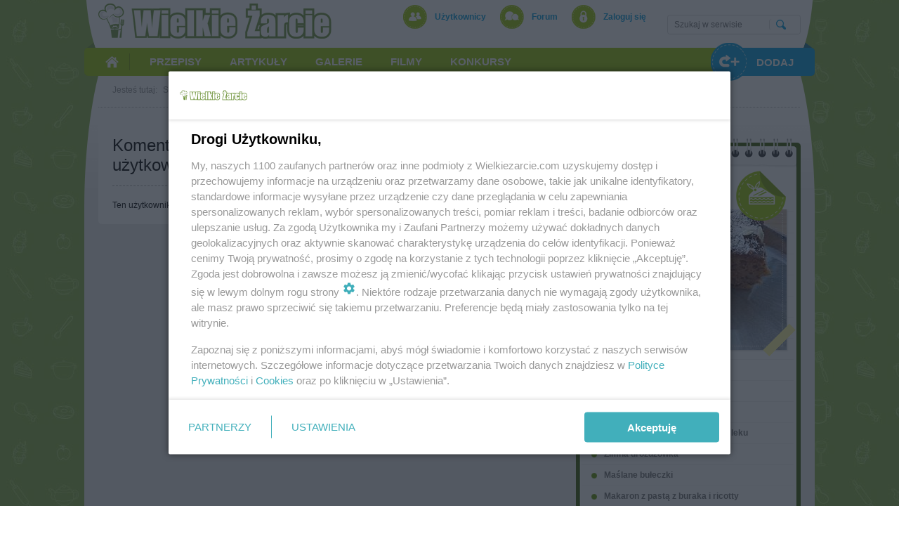

--- FILE ---
content_type: text/html; charset=utf-8
request_url: http://wielkiezarcie.com/opinions/user/10214766
body_size: 8129
content:
<!DOCTYPE html>
<html lang="pl">
<head>
	<script>
		function inIframe() {
			try {
				return window.self !== window.top;
			} catch (e) {
				return true;
			}
		}
		if (inIframe()) window.top.location.replace(window.location);
	</script>
	<meta http-equiv="Content-Type" content="text/html; charset=utf-8">
	<meta name="viewport" content="width=device-width, initial-scale=1">
	<meta name="Expires" content="0">
	<meta http-equiv="pragma" content="no-cache">
	<meta http-equiv="Cache-Control" content="no-cache">
	<meta property="fb:app_id" content="363047013883290">
	<meta property="og:site_name" content="Wielkie Żarcie">
	<meta property="og:url" content="http://wielkiezarcie.com/opinions/user/10214766">
	<meta property="og:type" content="article">
	<meta property="og:locale" content="pl">
	<meta property="og:title" content="Komentarze otrzymane przez użytkownika "jordan1986"">
	<meta property="og:image:type" content="image/jpeg">
	<meta property="og:image" content="">
	<meta property="og:image:width" content="600">
	<meta property="og:image:height" content="315">
	<meta property="og:description" content="">
	<meta name="google-site-verification" content="fTKe3wl2p2qkt5NRxPevzkrZlpT6rNxvMWFJoEL8vg4">
	<meta id="keywords" name="keywords" content="przepis, przepisy kulinarne, żywność, przepisy na dania z kurczaka, przepisy na ciasto, przepisy, proste przepisy, przepisy na zupę, przepisy z czekoladą, zdrowe przepisy, diety">
	<meta name="description" content="">
	<title>Komentarze otrzymane przez użytkownika "jordan1986" - wielkiezarcie.com</title>
	
		<link rel="canonical" href="http://wielkiezarcie.com/opinions/user/10214766">
	
	<link rel="stylesheet" type="text/css" href="/css/style1768313987.css" />
	<link rel="apple-touch-icon" sizes="57x57" href="/img/icons/apple-touch-icon-57x57.png" />
	<link rel="apple-touch-icon" sizes="60x60" href="/img/icons/apple-touch-icon-60x60.png" />
	<link rel="apple-touch-icon" sizes="72x72" href="/img/icons/apple-touch-icon-72x72.png" />
	<link rel="apple-touch-icon" sizes="76x76" href="/img/icons/apple-touch-icon-76x76.png" />
	<link rel="apple-touch-icon" sizes="114x114" href="/img/icons/apple-touch-icon-114x114.png" />
	<link rel="apple-touch-icon" sizes="120x120" href="/img/icons/apple-touch-icon-120x120.png" />
	<link rel="apple-touch-icon" sizes="144x144" href="/img/icons/apple-touch-icon-144x144.png" />
	<link rel="apple-touch-icon" sizes="152x152" href="/img/icons/apple-touch-icon-152x152.png" />
	<link rel="apple-touch-icon" sizes="180x180" href="/img/icons/apple-touch-icon-180x180.png" />
	<link rel="icon" type="image/png" href="/img/icons/favicon-194x194.png" sizes="194x194" />
	<link rel="icon" type="image/png" href="/img/icons/favicon-96x96.png" sizes="96x96" />
	<link rel="icon" type="image/png" href="/img/icons/android-chrome-192x192.png" sizes="192x192" />
	<link rel="manifest" href="/img/icons/manifest.json" />
	<link rel="shortcut icon" href="/img/icons/favicon.ico" />
	<link rel="search" type="application/opensearchdescription+xml" title="wielkiezarcie.com" href="/sc/opensearch.xml" />
	
		
		<link rel="alternate"  media="only screen and (max-width: 480px)" href="http://m.wielkiezarcie.com/opinions/user/10214766" />
	

	<script src="//code.jquery.com/jquery-1.11.3.min.js"></script>

	<script src="/sc/scripts1768313987.js"></script>
	
		<script>
			var pp_gemius_identifier ='badFZss9GSnhePc_DP_YY5Q5P_iuIXuSSlOiqWyKDID.n7';
		</script>
		<script async="async" defer="defer" type="text/javascript" src="https://idm.hit.gemius.pl/xgemius.js"></script>
	
	<script>
		var page_size;
		function check_page_size() {
			var maxwidth = $('html').css('max-width');
			if (maxwidth == '690px') page_size = 2;
			else if (maxwidth == '1020px') page_size = 1
			else page_size = 0;
		}
		check_page_size();
	</script>
	
	
	
	
		<script src="/sc/groups1768313987.js"></script>
	
	
	
	
	
	
	
	<script>
		var bLazy;
		$(function() {
			setTimeout(function() {
				bLazy = new Blazy({
					container: "window, #forumslider",
					success: function() {
						bLazy.revalidate();
					}
				});
			}, 100);
			if (page_size != 0) {
				$("#mainsearchform").submit(function(e){
					$("#mainSearchDialog").show();
					$("#mainSearchDialog input[name=query]").focus();
					return false;
				});
				$("#mainSearchDialog .close").click(function(e){
					$("#mainSearchDialog").hide();
				});
			}
			var suggest_xhr;
			$("#mainsearchform input[name=query], #mainSearchDialog input[name=query]").autoComplete({
				source: function(term, suggest) {
					try { suggest_xhr.abort(); } catch(e){}
					suggest_xhr = $.getJSON("/search/suggest", {query: term, type: 0}, function(data) {
						suggest(data);
					});
				},
				renderItem: function(item, search) {
					search = search.replace(/[-\/\\^$*+?.()|[\]{}]/g, '\\$&');
					var re = new RegExp("(" + search.split(' ').join('|') + ")", "gi");
					return "<div class=\"autocomplete-suggestion\" data-text=\"" + item + "\">" + item.replace(re, "<b>$1</b>") + "</div>";
				},
				onSelect: function(e, term, item) {
					$("#mainsearchform input[name=query], #mainSearchDialog input[name=query]").val(item.data("text"));
					$("#mainsearchform").submit();
				}
			});
		});
	</script>

	
		<script src="https://www.googletagservices.com/tag/js/gpt.js"></script>
		<script src='//ced.sascdn.com/tag/1057/smart.js' type="text/javascript"></script>
		<script type="text/javascript" src="//smart.idmnet.pl/72902/smartConfig_547279.js"></script>
		<script type="text/javascript" src="//cdn2.pollster.pl/nw.js" ></script>
		<script type="text/javascript" src="//smart.idmnet.pl/currency.js"></script>
		<script type="text/javascript" src="//smart.idmnet.pl/prebidBoilerplate.js"></script>
		<script type="text/javascript">var wbtg_content='';</script>
	
</head>
<body >
	
	
		<div id='bmone2n-851.2.1.30'><div id='top_0'><script> if (page_size < 2) sas_idmnet.relase("top_0"); </script></div></div>
	
	
	<div id="main" class="lower">
		
			<div class="advert" /><div id="m_top_0"><script type="text/javascript"> if (page_size == 2) sas_idmnet.relase("m_top_0"); </script></div></div>
		
		<div id="head" class="lower">
			<div class="cointainer">
				<a class="logo" href="/" title="Wielkie Żarcie"></a>
				<div id="topMenu">
					<ul>
						<li class="users"><a href="/users">Użytkownicy</a></li>
						<li class="forum"><a href="/forum" class="dropdownmenu" data-x-offset="-50" data-menu-id="forummenu">Forum</a></li>
						
							<li class="logIn"><a href="/account/login" rel="nofollow">Zaloguj się</a></li>
						
					</ul>
					
					
						<div id="forummenu" class="dropdownmenucontainer">
							<a href="/forum/latest">Ostatnio na forum</a>
							<div class="hr"></div>
							
								
									<a href="/forum/group/20000098">Diety i kącik dużego Tadka Niejadka</a>
								
									<a href="/forum/group/20000112">Figle na igle i pielenie ogródka</a>
								
									<a href="/forum/group/20000108">Galeria</a>
								
									<a href="/forum/group/20000109">Gawędy o jedzeniu</a>
								
									<a href="/forum/group/20000091">Kuchenne porady</a>
								
									<a href="/forum/group/20000117">Oddam / Zamienię</a>
								
									<a href="/forum/group/20000095">Pomysł czy Problem?</a>
								
									<a href="/forum/group/20000104">Powitalnia i życzeniodajnia</a>
								
									<a href="/forum/group/20000116">Rodzice i Maluchy czyli WuŻecikowe pogaduchy</a>
								
									<a href="/forum/group/20000097">Rozmowy wolne i frywolne</a>
								
									<a href="/forum/group/20000115">Zdrowie i uroda</a>
								
									<a href="/forum/group/20000118">Zwierzyniec</a>
								
							
							<div class="hr"></div>
							<a href="/pogaduchy">Pogaduchy</a>
						</div>
					
					
				</div>
				<div id="mainsearch" class="search">
					<div class="content">
						<form name="searchForm" action="/search" method="get" id="mainsearchform">
							<input type="text" name="query" placeholder="Szukaj w serwisie" autocomplete="off" />
							<input type="submit" name="search" value="" />
							<div class="clear"></div>
						</form>
					</div>
				</div>
				<div id="mainSearchDialog" class="search">
					<form name="searchForm" action="/search" method="get" id="mainsearchform">
						<input type="text" name="query" placeholder="Szukaj w serwisie" autocomplete="off" />
						<input type="submit" value="" />
					</form>
					<div class="close"></div>
				</div>
				<div class="banner"></div>
				<div id="mainMenu">
					<ul>
						<li class="home"><a href="/"><span>Strona główna</span></a></li>
						<li class="hasSubMenu dropdownmenu" data-menu-id="mainmenurecipes" data-x-offset="-73"><a href="/przepisy"><span>Przepisy</span></a></li>
						<li class="hasSubMenu dropdownmenu" data-menu-id="mainmenuarticles" data-x-offset="-110"><a href="/artykuly/najnowsze"><span>Artykuły</span></a></li>
						<li class="hasSubMenu dropdownmenu" data-menu-id="mainmenugalleries" data-x-offset="-110"><a href="/galleries/latest"><span>Galerie</span></a></li>
						<li class="hasSubMenu dropdownmenu" data-menu-id="mainmenumovies" data-x-offset="-110"><a href="/movies/latest"><span>Filmy</span></a></li>
						<!-- li class="hasSubMenu dropdownmenu inplace" data-menu-id="mainmenublogs"><a href="/blogi"><span>Blogi</span></a></li -->
						<!-- li><a href="#"><span>Polecane</span></a></li -->
						
							<li class="contests"><a href="/contests"><span>Konkursy</span></a></li>
						
						<li class="add dropdownmenu" data-menu-id="addMenu" data-menu-position="right" data-x-offset="-20" data-y-offset="-5"><div><span>Dodaj</span></div></li>
					</ul>
					<div id="addMenu" class="dropdownmenucontainer">
						<a href="/artykuly/add"><img src="/img/icon_articles_36x36.png" alt="" />artykuł</a>
						<a href="/przepisy/add"><img src="/img/icon_recipes_36x36.png" alt="" />przepis</a>
						<a href="/galleries/add"><img src="/img/icon_gallery_36x36.png" alt="" />galerię</a>
						<a href="/movies/add"><img src="/img/icon_movie_36x36.png" alt="" />film</a>
						<!-- a href="/blogi/add"><img src="/img/icon_blogs_36x36.png" border="" alt="" />blog</a -->
					</div>
				
				
					<div id="mainmenurecipes" class="mainSubMenu">
						<div class="icon"><img src="/img/icon_recipes_87x87.png" alt="" /></div>
						<a href="/przepisy/najnowsze" class="latest">Najnowsze przepisy</a><br />
						
							
								<a href="/przepisy/group/20000013"><strong>Bezmięsne</strong> (8593)</a>
							
								<a href="/przepisy/group/20000001"><strong>Ciasta</strong> (17683)</a>
							
								<a href="/przepisy/group/20000039"><strong>Ciasteczka</strong> (4397)</a>
							
								<a href="/przepisy/group/20000045"><strong>Desery</strong> (3855)</a>
							
								<a href="/przepisy/group/20000081"><strong>Diety</strong> (1292)</a>
							
								<a href="/przepisy/group/20000076"><strong>Dla dzieci</strong> (3974)</a>
							
								<a href="/przepisy/group/20000214"><strong>Domowe słodycze</strong> (677)</a>
							
								<a href="/przepisy/group/20000181"><strong>Jajka w roli głównej</strong> (587)</a>
							
								<a href="/przepisy/group/20000016"><strong>Kuchnie narodów</strong> (10668)</a>
							
								<a href="/przepisy/group/20000029"><strong>Makarony w roli głównej</strong> (2348)</a>
							
								<a href="/przepisy/group/20000006"><strong>Mięso</strong> (10643)</a>
							
								<a href="/przepisy/group/20000177"><strong>Na parze i z parowaru</strong> (126)</a>
							
								<a href="/przepisy/group/20000032"><strong>Napoje</strong> (1935)</a>
							
								<a href="/przepisy/group/20000085"><strong>Owoce morza</strong> (362)</a>
							
								<a href="/przepisy/group/20000073"><strong>Pieczywo</strong> (853)</a>
							
								<a href="/przepisy/group/20000083"><strong>Potrawy mączne</strong> (2839)</a>
							
								<a href="/przepisy/group/20000088"><strong>Potrawy z grzybów</strong> (1169)</a>
							
								<a href="/przepisy/group/20000061"><strong>Przekąski</strong> (7229)</a>
							
								<a href="/przepisy/group/20000034"><strong>Przepisy dla leniwych</strong> (8271)</a>
							
								<a href="/przepisy/group/20000033"><strong>Przetwory</strong> (2539)</a>
							
								<a href="/przepisy/group/20000014"><strong>Ryby</strong> (2855)</a>
							
								<a href="/przepisy/group/20000281"><strong>Ryże i kasze</strong> (584)</a>
							
								<a href="/przepisy/group/20000005"><strong>Sałatki i surówki</strong> (7826)</a>
							
								<a href="/przepisy/group/20000030"><strong>Sosy, dipy i pasty</strong> (2814)</a>
							
								<a href="/przepisy/group/20000035"><strong>Święta Bożego Narodzenia</strong> (4677)</a>
							
								<a href="/przepisy/group/20000069"><strong>Warzywa</strong> (4274)</a>
							
								<a href="/przepisy/group/20000047"><strong>Wielkanoc</strong> (2993)</a>
							
								<a href="/przepisy/group/20000028"><strong>Z grilla</strong> (832)</a>
							
								<a href="/przepisy/group/20000080"><strong>Z szybkowaru</strong> (113)</a>
							
								<a href="/przepisy/group/20000072"><strong>Zapiekanki</strong> (2659)</a>
							
								<a href="/przepisy/group/20000012"><strong>Zupy</strong> (3276)</a>
							
						
					</div>
					<div id="mainmenuarticles" class="mainSubMenu" style="display:none">
						<div class="icon"><img src="/img/icon_articles_87x87.png" alt="" /></div>
						<a href="/artykuly/najnowsze" class="latest">Najnowsze artukuły</a><br />
						
							
								<a href="/artykuly/group/20000152"><strong>Ciekawostki</strong> (149)</a>
							
								<a href="/artykuly/group/20000160"><strong>Dla najmłodszych</strong> (95)</a>
							
								<a href="/artykuly/group/20000175"><strong>Eko kącik</strong> (41)</a>
							
								<a href="/artykuly/group/20000158"><strong>Felietony kulinarne</strong> (83)</a>
							
								<a href="/artykuly/group/20000154"><strong>Inne</strong> (146)</a>
							
								<a href="/artykuly/group/20000150"><strong>Kuchnie świata</strong> (19)</a>
							
								<a href="/artykuly/group/20000151"><strong>Porady</strong> (317)</a>
							
								<a href="/artykuly/group/20000173"><strong>Reportaże</strong> (26)</a>
							
								<a href="/artykuly/group/20000174"><strong>Składniki</strong> (81)</a>
							
								<a href="/artykuly/group/20000153"><strong>Szkoła gotowania</strong> (93)</a>
							
								<a href="/artykuly/group/20000157"><strong>Tradycje świąteczne</strong> (38)</a>
							
								<a href="/artykuly/group/20000156"><strong>Tutoriale</strong> (217)</a>
							
								<a href="/artykuly/group/20000155"><strong>Twórczość </strong> (349)</a>
							
								<a href="/artykuly/group/20000159"><strong>Zloty Żarłoków</strong> (4)</a>
							
						
					</div>
					<div id="mainmenugalleries" class="mainSubMenu" style="display:none">
						<div class="icon"><img src="/img/icon_gallery_87x87.png" alt="" /></div>
						<a href="/galleries/latest" class="latest">Najnowsze galerie</a><br />
						
							
								<a href="/galleries/group/20000452"><strong>Hobby</strong> (60)</a>
							
								<a href="/galleries/group/20000504"><strong>Inne</strong> (13)</a>
							
								<a href="/galleries/group/20000451"><strong>Rozrywka</strong> (41)</a>
							
								<a href="/galleries/group/20000455"><strong>Sport</strong> (2)</a>
							
								<a href="/galleries/group/20000454"><strong>Żarcie</strong> (43)</a>
							
								<a href="/galleries/group/20000453"><strong>Zwierzęta</strong> (7)</a>
							
						
					</div>
					<div id="mainmenumovies" class="mainSubMenu" style="display:none">
						<div class="icon"><img src="/img/icon_movie_87x87.png" alt="" /></div>
						<a href="/movies/latest" class="latest">Najnowsze filmy</a><br />
						
							
								<a href="/movies/group/20000502"><strong>Hobby (0)</strong></a>
							
								<a href="/movies/group/20000501"><strong>Przepisy (27)</strong></a>
							
								<a href="/movies/group/20000503"><strong>Rozrywka (0)</strong></a>
							
						
					</div>
					<div id="mainmenublogs" class="mainSubMenu" style="display:none">
						<div class="icon"><img src="/img/icon_recipes_87x87.png" alt="" /></div>
						
							
								<a href="/blogi/group/20000403"><strong>Dom / Mieszkanie</strong></a>
							
								<a href="/blogi/group/20000401"><strong>Kulinarne</strong></a>
							
								<a href="/blogi/group/20000402"><strong>Ogród</strong></a>
							
								<a href="/blogi/group/20000407"><strong>Osobiste</strong></a>
							
								<a href="/blogi/group/20000404"><strong>Rękodzieło</strong></a>
							
								<a href="/blogi/group/20000408"><strong>Twórczość</strong></a>
							
								<a href="/blogi/group/20000405"><strong>Zdrowie i uroda</strong></a>
							
								<a href="/blogi/group/20000406"><strong>Zwierzęta</strong></a>
							
						
					</div>
				
			</div>
				<script>(function(d, s, id) {
					var js, fjs = d.getElementsByTagName(s)[0];
					if (d.getElementById(id)) return;
					js = d.createElement(s); js.id = id;
					
						js.src = "//connect.facebook.net/pl_PL/sdk.js#xfbml=1&version=v2.3&appId=363047013883290";
					
					fjs.parentNode.insertBefore(js, fjs);
					}(document, 'script', 'facebook-jssdk'));
				</script>
				<div id="fb-root"></div>
			</div>
		</div>
		
			<div class="advert" />

				<div id="m_top_1"><script type="text/javascript"> if (page_size == 2) sas_idmnet.relase("m_top_1"); </script></div>
			</div>
		
		<div class="zpr_screening">
			
				<div class="advert dbb">	
					<div id='bmone2n-851.2.1.38' class="subad"></div>
					<div id='bmone2n-851.2.1.1' class="subad">
						<div id='top_1'><script> if (page_size < 2) sas_idmnet.relase("top_1"); </script></div>
					</div>
				</div>
				<div id='bmone2n-851.2.1.3' class="skyscraperright zpr_sky_right">
					<div id='sky_right'><script> if (page_size == 0) sas_idmnet.relase("sky_right"); </script></div>
				</div>
				<div id='bmone2n-851.2.1.12' class="skyscraperleft zpr_sky_left">
					<div id='sky_left' class="zpr_sticky"><script> if (page_size == 0) sas_idmnet.relase("sky_left"); </script></div>
				</div>
			
			<div id="pagecontent">
				<div id="path">
					Jesteś tutaj:
					<span itemscope itemtype="http://data-vocabulary.org/Breadcrumb">
						<a href="	wielkiezarcie.com/" itemprop="url"><meta itemprop="title" content="wielkiezarcie.com" >Strona główna</a>
					</span>
					
	/ 
	<span itemscope itemtype="http://data-vocabulary.org/Breadcrumb"><a href="http://wielkiezarcie.com/opinions" itemprop="url"><span itemprop="title">Komentarze</span></a></span>

	/ 
	<span itemscope itemtype="http://data-vocabulary.org/Breadcrumb"><span itemprop="title">Komentarze otrzymane przez użytkownika jordan1986</span><meta itemprop="url" content="http://wielkiezarcie.com/opinions/user/10214766" >


				</div>
				<div class="w100pr">
					
	<div class="mainColumn">
		
	
		<a name="opinionslist"></a>
		<div class="boxTxt">
			<div class="boxHeader boxOpinions">
				<h1>Komentarze otrzymane przez użytkownika <a href="/users/10214766">jordan1986</a></h1>
				<div class="btns">
					
	<div class="avatar">
		<a href="/users/10214766" title="jordan1986">
			<img src="/img/blank.gif" data-src="/img/photo_67x67_01.jpg" alt="jordan1986" class="b-lazy" />
		</a>
	</div>

				</div>
			</div>
			<div class="boxContent opinions">
				
				
					Ten użytkownik jeszcze nie otrzymał żadnego komentarza.
				
				<div class="clear"></div>
			</div>
		</div>
		
	
	
	


		
	

	</div>
	<div class="sideColumn">
		
			<div id='bmone2n-851.2.1.40' class="banner300x100"></div>
			<div id='bmone2n-851.2.2.2' class="banner300x250">
				<div id='side_1'><script> if (page_size == 0) sas_idmnet.relase("side_1"); </script></div>
			</div>
		
		
			
			
			
				
					<div class="box01">
						<div class="boxHeader">
							<h2>
								
									<a href="/przepisy/najnowsze">
										Najnowsze przepisy
									</a>
								
							</h2>
							<div class="icon"><img src="/img/icon_recipes_72x72.png" alt="" /></div>
						</div>
						<div class="boxContent">
							<div class="mainPhoto">
								<a href="
	
		/przepisy/wiewiorka-miodowo-rumowa-8168562635287638089
	
">
									<img src="/file/7301792353454993481b.jpeg" alt="" />
									<div class="decor"></div>
								</a>
							</div>
							<div class="menu">
								<ul>
									
										
											<li><a href="
	
		/przepisy/wiewiorka-miodowo-rumowa-8168562635287638089
	
">Wiewiórka miodowo-rumowa</a></li>
										
											<li><a href="
	
		/przepisy/kluski-slaskie-6871897028625592082
	
">Kluski śląskie </a></li>
										
											<li><a href="
	
		/przepisy/makaron-z-serem-bialym-15890935826583678738
	
">Makaron z serem białym </a></li>
										
											<li><a href="
	
		/przepisy/oladki-z-jablkami-na-zsiadlym-mleku-7234121818011093855
	
">Oładki z jabłkami na zsiadłym mleku</a></li>
										
											<li><a href="
	
		/przepisy/zimna-drozdzowka-9811489559825697631
	
">Zimna drożdżówka</a></li>
										
											<li><a href="
	
		/przepisy/maslane-buleczki-7411534534105081308
	
">Maślane bułeczki </a></li>
										
											<li><a href="
	
		/przepisy/makaron-z-pasta-z-buraka-i-ricotty-2738446417309771228
	
">Makaron z pastą z buraka i ricotty</a></li>
										
									
								</ul>
							</div>
							<div class="boxBtns">
								<a href="/przepisy/najnowsze?photos=1" class="btnMore">Czytaj&nbsp;więcej</a>
							</div>
						</div>
					</div>
				
				
			
		
		
		
	<div class="greenbox userstop">
		<h2>
			<a href="">Najbardziej aktywni</a>
			<img src="" alt="" class="icon" />
		</h2>
		<div class="lowerbox">
			
	
	
		
	<div class="content">
		
			
				<div class="user first">
					<div class="w100pr">
						
	<div class="avatar">
		<a href="/users/10151212" title="mania233">
			<img src="/img/blank.gif" data-src="/file/1591331511489757030a.jpeg" alt="mania233" class="b-lazy" />
		</a>
	</div>

						<div class="desc">
							<div class="nick">
	
	
	<span class="nick">
		<a href="/users/10151212" class="color01">mania233</a>
	</span>

</div>
							<div class="w100pr">
								<ul>
									<li>Przepisów: <strong>81</strong></li>
									<li>Artykułów: <strong>0</strong></li>
								</ul>
								<ul>
									<li>Filmów: <strong>0</strong></li>
									<li>Galerie: <strong>0</strong></li>
								</ul>
								<div class="clear"></div>
							</div>
							<!-- p>Ulubiony dla <strong>~~</strong> użytkowników</p -->
						</div>
						<div class="clear"></div>
					</div>
				</div>
			
				<div class="user">
					<div class="w100pr">
						
	<div class="avatar">
		<a href="/users/10067318" title="smakosia">
			<img src="/img/blank.gif" data-src="/file/39067318a.jpeg" alt="smakosia" class="b-lazy" />
		</a>
	</div>

						<div class="desc">
							<div class="nick">
	
	
	<span class="nick">
		<a href="/users/10067318" class="color01">smakosia</a>
	</span>

</div>
							<div class="w100pr">
								<ul>
									<li>Przepisów: <strong>23</strong></li>
									<li>Artykułów: <strong>0</strong></li>
								</ul>
								<ul>
									<li>Filmów: <strong>0</strong></li>
									<li>Galerie: <strong>7</strong></li>
								</ul>
								<div class="clear"></div>
							</div>
							<!-- p>Ulubiony dla <strong>~~</strong> użytkowników</p -->
						</div>
						<div class="clear"></div>
					</div>
				</div>
			
				<div class="user">
					<div class="w100pr">
						
	<div class="avatar">
		<a href="/users/10220194" title="goplana2">
			<img src="/img/blank.gif" data-src="/file/6116452147436673161a.jpeg" alt="goplana2" class="b-lazy" />
		</a>
	</div>

						<div class="desc">
							<div class="nick">
	
	
	<span class="nick">
		<a href="/users/10220194" class="color01">goplana2</a>
	</span>

</div>
							<div class="w100pr">
								<ul>
									<li>Przepisów: <strong>29</strong></li>
									<li>Artykułów: <strong>5</strong></li>
								</ul>
								<ul>
									<li>Filmów: <strong>0</strong></li>
									<li>Galerie: <strong>0</strong></li>
								</ul>
								<div class="clear"></div>
							</div>
							<!-- p>Ulubiony dla <strong>~~</strong> użytkowników</p -->
						</div>
						<div class="clear"></div>
					</div>
				</div>
			
				<div class="user">
					<div class="w100pr">
						
	<div class="avatar">
		<a href="/users/10207232" title="Smosia">
			<img src="/img/blank.gif" data-src="/file/15538885606769444674a.jpeg" alt="Smosia" class="b-lazy" />
		</a>
	</div>

						<div class="desc">
							<div class="nick">
	
	
	<span class="nick">
		<a href="/users/10207232" class="color01">Smosia</a>
	</span>

</div>
							<div class="w100pr">
								<ul>
									<li>Przepisów: <strong>62</strong></li>
									<li>Artykułów: <strong>0</strong></li>
								</ul>
								<ul>
									<li>Filmów: <strong>0</strong></li>
									<li>Galerie: <strong>1</strong></li>
								</ul>
								<div class="clear"></div>
							</div>
							<!-- p>Ulubiony dla <strong>~~</strong> użytkowników</p -->
						</div>
						<div class="clear"></div>
					</div>
				</div>
			
				<div class="user">
					<div class="w100pr">
						
	<div class="avatar">
		<a href="/users/10019805" title="ekkore">
			<img src="/img/blank.gif" data-src="/file/39019805a.jpeg" alt="ekkore" class="b-lazy" />
		</a>
	</div>

						<div class="desc">
							<div class="nick">
	
	
	<span class="nick">
		<a href="/users/10019805" class="color01">ekkore</a>
	</span>

</div>
							<div class="w100pr">
								<ul>
									<li>Przepisów: <strong>274</strong></li>
									<li>Artykułów: <strong>7</strong></li>
								</ul>
								<ul>
									<li>Filmów: <strong>0</strong></li>
									<li>Galerie: <strong>0</strong></li>
								</ul>
								<div class="clear"></div>
							</div>
							<!-- p>Ulubiony dla <strong>~~</strong> użytkowników</p -->
						</div>
						<div class="clear"></div>
					</div>
				</div>
			
				<div class="user">
					<div class="w100pr">
						
	<div class="avatar">
		<a href="/users/10190746" title="gabigold">
			<img src="/img/blank.gif" data-src="/img/photo_67x67_01.jpg" alt="gabigold" class="b-lazy" />
		</a>
	</div>

						<div class="desc">
							<div class="nick">
	
	
	<span class="nick">
		<a href="/users/10190746" class="color02">gabigold</a>
	</span>

</div>
							<div class="w100pr">
								<ul>
									<li>Przepisów: <strong>10</strong></li>
									<li>Artykułów: <strong>0</strong></li>
								</ul>
								<ul>
									<li>Filmów: <strong>0</strong></li>
									<li>Galerie: <strong>0</strong></li>
								</ul>
								<div class="clear"></div>
							</div>
							<!-- p>Ulubiony dla <strong>~~</strong> użytkowników</p -->
						</div>
						<div class="clear"></div>
					</div>
				</div>
			
			<!-- div class="boxBtns">
				<a href="/users" class="btnMore"><span>Więcej</span></a>
				<div class="clear"></div>
			</div -->
		
	</div>

	

		</div>
	</div>

	</div>
	<div class="clear"></div>

				</div>
				<script type="text/javascript">
					$(".dropdownmenu").menu();
					$('.lightbox').lightBox();
				</script>
				
					<div class="advertmin" /><div id="m_bottom_1"><script type="text/javascript"> if (page_size == 2) sas_idmnet.relase("m_bottom_1"); </script></div></div>
				
				

				
					<div class="advertmin" /> <script> if (page_size != 2) googletag.pubads().definePassback('/1014333/wielkiezarcie.com_ros_belka_dol', [970, 250]).display(); </script></div>
				
			</div>
			<div id="footer">
				<div id="bottomMenu">
					
						
							
							<script type="text/javascript">
								function move_to_mobile() {
									var d = new Date();
									d.setTime(d.getTime() + (720*24*60*60*1000));
									document.cookie = "page_version=mobile; expires=" + d.toUTCString()+ ";domain=wielkiezarcie.com";
									window.location.href="http://m.wielkiezarcie.com/opinions/user/10214766";
								}
							</script>
							<a href="javascript:move_to_mobile()">Wersja mobilna</a>
						
					
					<a href="/writeus">Napisz do nas</a>
					<a href="/termsofuse">Regulamin</a>
					<a href="/cookiespolicy">Polityka cookies</a>
					<a href="/privacypolicy">Polityka prywatności</a>
					
						<a href="/advertisement">Reklama</a>
					
				</div>
				
	
	
	
		<div class="boxFooter">
			<div class="boxHeader">
				<h3><a href="/przepisy/najnowsze">Przepisy</a></h3>
				<img src="/img/icon_recipes_54x54.png" alt="" />
			</div>
			<div class="col">
				
				
					
						<a href="/przepisy/group/20000013">Bezmięsne (8593)</a>
						
					
						<a href="/przepisy/group/20000001">Ciasta (17683)</a>
						
					
						<a href="/przepisy/group/20000039">Ciasteczka (4397)</a>
						
					
						<a href="/przepisy/group/20000045">Desery (3855)</a>
						
					
						<a href="/przepisy/group/20000081">Diety (1292)</a>
						
					
						<a href="/przepisy/group/20000076">Dla dzieci (3974)</a>
						
					
						<a href="/przepisy/group/20000214">Domowe słodycze (677)</a>
						
					
						<a href="/przepisy/group/20000181">Jajka w roli głównej (587)</a>
						
					
						<a href="/przepisy/group/20000016">Kuchnie narodów (10668)</a>
						
					
						<a href="/przepisy/group/20000029">Makarony w roli głównej (2348)</a>
						
					
						<a href="/przepisy/group/20000006">Mięso (10643)</a>
						
							</div>
							<div class="col">
						
					
						<a href="/przepisy/group/20000177">Na parze i z parowaru (126)</a>
						
					
						<a href="/przepisy/group/20000032">Napoje (1935)</a>
						
					
						<a href="/przepisy/group/20000085">Owoce morza (362)</a>
						
					
						<a href="/przepisy/group/20000073">Pieczywo (853)</a>
						
					
						<a href="/przepisy/group/20000083">Potrawy mączne (2839)</a>
						
					
						<a href="/przepisy/group/20000088">Potrawy z grzybów (1169)</a>
						
					
						<a href="/przepisy/group/20000061">Przekąski (7229)</a>
						
					
						<a href="/przepisy/group/20000034">Przepisy dla leniwych (8271)</a>
						
					
						<a href="/przepisy/group/20000033">Przetwory (2539)</a>
						
					
						<a href="/przepisy/group/20000014">Ryby (2855)</a>
						
					
						<a href="/przepisy/group/20000281">Ryże i kasze (584)</a>
						
							</div>
							<div class="col">
						
					
						<a href="/przepisy/group/20000005">Sałatki i surówki (7826)</a>
						
					
						<a href="/przepisy/group/20000030">Sosy, dipy i pasty (2814)</a>
						
					
						<a href="/przepisy/group/20000035">Święta Bożego Narodzenia (4677)</a>
						
					
						<a href="/przepisy/group/20000069">Warzywa (4274)</a>
						
					
						<a href="/przepisy/group/20000047">Wielkanoc (2993)</a>
						
					
						<a href="/przepisy/group/20000028">Z grilla (832)</a>
						
					
						<a href="/przepisy/group/20000080">Z szybkowaru (113)</a>
						
					
						<a href="/przepisy/group/20000072">Zapiekanki (2659)</a>
						
					
						<a href="/przepisy/group/20000012">Zupy (3276)</a>
						
					
				
			</div>
			<div class="clear"></div>
			<a href="/przepisy/najnowsze" class="btnMore">Najnowsze</a>
		</div>
	


			</div>
		</div>
		
			<div id="cookiesmessage">
				<div>
					<div class="title">Zasady dotyczące cookies</div>
					W ramach naszej witryny stosujemy pliki cookies w&nbsp;celu świadczenia Państwu usług na najwyższym poziomie, w&nbsp;tym w&nbsp;sposób dostosowany do indywidualnych potrzeb. Korzystanie z&nbsp;witryny bez zmiany ustawień dotyczących cookies oznacza, że będą one zamieszczane w Państwa urządzeniu końcowym. Możecie Państwo dokonać w&nbsp;każdym czasie zmiany ustawień dotyczących cookies. Więcej szczegółów w&nbsp;naszej" <a href="/cookiespolicy">„<% gt "Polityce Cookies” %>"</a>.
				</div>
				<a href="javascript:closecookies()" class="close">Zamknij&nbsp;</a>
			</div>
			<script type="text/javascript">
				function closecookies() {
					var d = new Date();
					d.setTime(d.getTime() + (720*24*60*60*1000));
					document.cookie = "wz_cookies=closed; expires=" + d.toUTCString();
					$('#cookiesmessage').hide('slow');
				}
				$(function() {
					if (document.cookie.indexOf("wzcookies=closed") != -1)
						$('#cookiesmessage').show('slow');
				});
			</script>
		
	</div>
	
	
		<div id='bmone2n-851.2.3.4'>
			<div id='layer'><script> if (page_size != 2) sas_idmnet.relase("layer"); </script></div>
		</div>
		<script type='text/javascript' charset='iso-8859-2' src='//smart.idmnet.pl/BB_one2many.js'></script>
		<script type="text/javascript">
			if (page_size == 0) {
				var bbkeywords = "";
				if (typeof crtg_content != "undefined") bbkeywords = crtg_content + ";" + bbkeywords;
				bmone2n.addPosition('851.2.1.30','');
				bmone2n.addPosition('851.2.3.4','');
				bmone2n.addPosition('851.2.1.40','');
				bmone2n.addPosition('851.2.2.2','');
				bmone2n.addPosition('851.2.1.38','');
				bmone2n.addPosition('851.2.1.1','');
				bmone2n.addPosition('851.2.1.3','');
				bmone2n.addPosition('851.2.1.12','');
				bmone2n.getAd('go.idmnet.bbelements.com',bbkeywords,''+(typeof(bburlparam)=='string'?'&'+bburlparam:''),'utf-8');
			}
		</script>
		<div id='bmone2t-851.2.1.30' style='display:none'><script type='text/javascript'>/* <![CDATA[ */ if (page_size == 0) { bmone2n.makeAd('851.2.1.30'); } /* ]]> */</script></div>
		<div id='bmone2t-851.2.3.4' style='display:none'><script type='text/javascript'>/* <![CDATA[ */ if (page_size == 0) { bmone2n.makeAd('851.2.3.4'); } /* ]]> */</script></div>
		<div id='bmone2t-851.2.1.40' style='display:none'><script type='text/javascript'>/* <![CDATA[ */ if (page_size == 0) { bmone2n.makeAd('851.2.1.40'); } /* ]]> */</script></div>
		<div id='bmone2t-851.2.2.2' style='display:none'><script type='text/javascript'>/* <![CDATA[ */ if (page_size == 0) { bmone2n.makeAd('851.2.2.2'); } /* ]]> */</script></div>
		<div id='bmone2t-851.2.1.38' style='display:none'><script type='text/javascript'>/* <![CDATA[ */ if (page_size == 0) { bmone2n.makeAd('851.2.1.38'); } /* ]]> */</script></div>
		<div id='bmone2t-851.2.1.1' style='display:none'><script type='text/javascript'>/* <![CDATA[ */ if (page_size == 0) { bmone2n.makeAd('851.2.1.1'); } /* ]]> */</script></div>
		<div id='bmone2t-851.2.1.3' style='display:none'><script type='text/javascript'>/* <![CDATA[ */ if (page_size == 0) { bmone2n.makeAd('851.2.1.3'); } /* ]]> */</script></div>
		<div id='bmone2t-851.2.1.12' style='display:none'><script type='text/javascript'>/* <![CDATA[ */ if (page_size == 0) { bmone2n.makeAd('851.2.1.12'); } /* ]]> */</script></div>
		<script type='text/javascript'>if (page_size == 0) { bmone2n.moveAd(); }</script>
		<div class="advertmin" /><div id="m_layer"><script type="text/javascript"> if (page_size == 2) sas_idmnet.relase("m_layer"); </script></div></div>
	

	<script type="text/javascript">
		(function(i,s,o,g,r,a,m){i['GoogleAnalyticsObject']=r;i[r]=i[r]||function(){
		(i[r].q=i[r].q||[]).push(arguments)},i[r].l=1*new Date();a=s.createElement(o),
		m=s.getElementsByTagName(o)[0];a.async=1;a.src=g;m.parentNode.insertBefore(a,m)
		})(window,document,'script','//www.google-analytics.com/analytics.js','ga');
		ga('create', 'UA-2605454-1', 'auto');
		ga('set', 'logged', '0');
		ga('set', 'page_version', 'regular');
		ga('set', 'width', screen.width);
		ga('send', 'pageview');
	</script>
</body>
</html>


--- FILE ---
content_type: application/javascript
request_url: http://smart.idmnet.pl/BB_one2many.js
body_size: 192
content:
var bmone2n = bmone2n || {};
bmone2n.addPosition= function(){}
bmone2n.addPosition= function(){}
bmone2n.getAd= function(){}
bmone2n.makeAd= function(){}
bmone2n.moveAd= function(){}
   